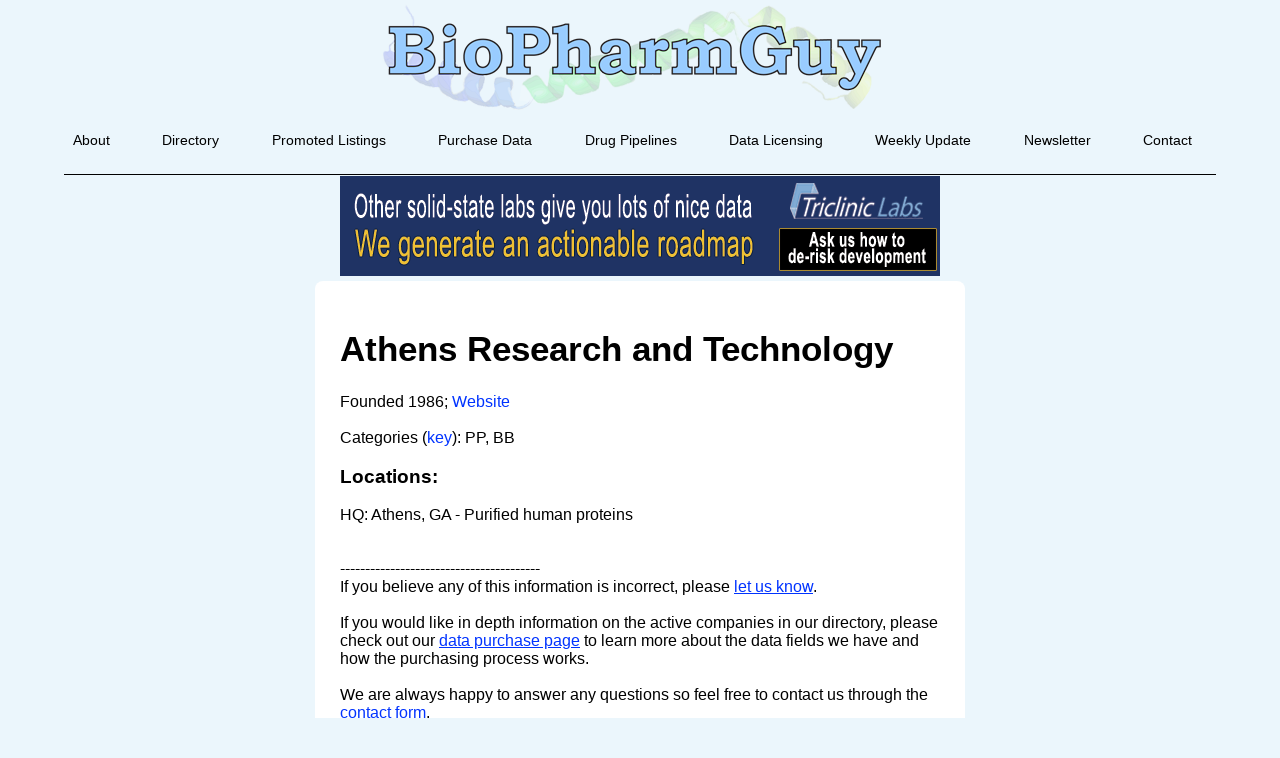

--- FILE ---
content_type: text/html; charset=utf-8
request_url: https://www.google.com/recaptcha/api2/anchor?ar=1&k=6LfHrSkUAAAAAPnKk5cT6JuKlKPzbwyTYuO8--Vr&co=aHR0cHM6Ly9iaW9waGFybWd1eS5jb206NDQz&hl=en&v=N67nZn4AqZkNcbeMu4prBgzg&size=invisible&anchor-ms=20000&execute-ms=30000&cb=wzfb7ad2lbna
body_size: 49442
content:
<!DOCTYPE HTML><html dir="ltr" lang="en"><head><meta http-equiv="Content-Type" content="text/html; charset=UTF-8">
<meta http-equiv="X-UA-Compatible" content="IE=edge">
<title>reCAPTCHA</title>
<style type="text/css">
/* cyrillic-ext */
@font-face {
  font-family: 'Roboto';
  font-style: normal;
  font-weight: 400;
  font-stretch: 100%;
  src: url(//fonts.gstatic.com/s/roboto/v48/KFO7CnqEu92Fr1ME7kSn66aGLdTylUAMa3GUBHMdazTgWw.woff2) format('woff2');
  unicode-range: U+0460-052F, U+1C80-1C8A, U+20B4, U+2DE0-2DFF, U+A640-A69F, U+FE2E-FE2F;
}
/* cyrillic */
@font-face {
  font-family: 'Roboto';
  font-style: normal;
  font-weight: 400;
  font-stretch: 100%;
  src: url(//fonts.gstatic.com/s/roboto/v48/KFO7CnqEu92Fr1ME7kSn66aGLdTylUAMa3iUBHMdazTgWw.woff2) format('woff2');
  unicode-range: U+0301, U+0400-045F, U+0490-0491, U+04B0-04B1, U+2116;
}
/* greek-ext */
@font-face {
  font-family: 'Roboto';
  font-style: normal;
  font-weight: 400;
  font-stretch: 100%;
  src: url(//fonts.gstatic.com/s/roboto/v48/KFO7CnqEu92Fr1ME7kSn66aGLdTylUAMa3CUBHMdazTgWw.woff2) format('woff2');
  unicode-range: U+1F00-1FFF;
}
/* greek */
@font-face {
  font-family: 'Roboto';
  font-style: normal;
  font-weight: 400;
  font-stretch: 100%;
  src: url(//fonts.gstatic.com/s/roboto/v48/KFO7CnqEu92Fr1ME7kSn66aGLdTylUAMa3-UBHMdazTgWw.woff2) format('woff2');
  unicode-range: U+0370-0377, U+037A-037F, U+0384-038A, U+038C, U+038E-03A1, U+03A3-03FF;
}
/* math */
@font-face {
  font-family: 'Roboto';
  font-style: normal;
  font-weight: 400;
  font-stretch: 100%;
  src: url(//fonts.gstatic.com/s/roboto/v48/KFO7CnqEu92Fr1ME7kSn66aGLdTylUAMawCUBHMdazTgWw.woff2) format('woff2');
  unicode-range: U+0302-0303, U+0305, U+0307-0308, U+0310, U+0312, U+0315, U+031A, U+0326-0327, U+032C, U+032F-0330, U+0332-0333, U+0338, U+033A, U+0346, U+034D, U+0391-03A1, U+03A3-03A9, U+03B1-03C9, U+03D1, U+03D5-03D6, U+03F0-03F1, U+03F4-03F5, U+2016-2017, U+2034-2038, U+203C, U+2040, U+2043, U+2047, U+2050, U+2057, U+205F, U+2070-2071, U+2074-208E, U+2090-209C, U+20D0-20DC, U+20E1, U+20E5-20EF, U+2100-2112, U+2114-2115, U+2117-2121, U+2123-214F, U+2190, U+2192, U+2194-21AE, U+21B0-21E5, U+21F1-21F2, U+21F4-2211, U+2213-2214, U+2216-22FF, U+2308-230B, U+2310, U+2319, U+231C-2321, U+2336-237A, U+237C, U+2395, U+239B-23B7, U+23D0, U+23DC-23E1, U+2474-2475, U+25AF, U+25B3, U+25B7, U+25BD, U+25C1, U+25CA, U+25CC, U+25FB, U+266D-266F, U+27C0-27FF, U+2900-2AFF, U+2B0E-2B11, U+2B30-2B4C, U+2BFE, U+3030, U+FF5B, U+FF5D, U+1D400-1D7FF, U+1EE00-1EEFF;
}
/* symbols */
@font-face {
  font-family: 'Roboto';
  font-style: normal;
  font-weight: 400;
  font-stretch: 100%;
  src: url(//fonts.gstatic.com/s/roboto/v48/KFO7CnqEu92Fr1ME7kSn66aGLdTylUAMaxKUBHMdazTgWw.woff2) format('woff2');
  unicode-range: U+0001-000C, U+000E-001F, U+007F-009F, U+20DD-20E0, U+20E2-20E4, U+2150-218F, U+2190, U+2192, U+2194-2199, U+21AF, U+21E6-21F0, U+21F3, U+2218-2219, U+2299, U+22C4-22C6, U+2300-243F, U+2440-244A, U+2460-24FF, U+25A0-27BF, U+2800-28FF, U+2921-2922, U+2981, U+29BF, U+29EB, U+2B00-2BFF, U+4DC0-4DFF, U+FFF9-FFFB, U+10140-1018E, U+10190-1019C, U+101A0, U+101D0-101FD, U+102E0-102FB, U+10E60-10E7E, U+1D2C0-1D2D3, U+1D2E0-1D37F, U+1F000-1F0FF, U+1F100-1F1AD, U+1F1E6-1F1FF, U+1F30D-1F30F, U+1F315, U+1F31C, U+1F31E, U+1F320-1F32C, U+1F336, U+1F378, U+1F37D, U+1F382, U+1F393-1F39F, U+1F3A7-1F3A8, U+1F3AC-1F3AF, U+1F3C2, U+1F3C4-1F3C6, U+1F3CA-1F3CE, U+1F3D4-1F3E0, U+1F3ED, U+1F3F1-1F3F3, U+1F3F5-1F3F7, U+1F408, U+1F415, U+1F41F, U+1F426, U+1F43F, U+1F441-1F442, U+1F444, U+1F446-1F449, U+1F44C-1F44E, U+1F453, U+1F46A, U+1F47D, U+1F4A3, U+1F4B0, U+1F4B3, U+1F4B9, U+1F4BB, U+1F4BF, U+1F4C8-1F4CB, U+1F4D6, U+1F4DA, U+1F4DF, U+1F4E3-1F4E6, U+1F4EA-1F4ED, U+1F4F7, U+1F4F9-1F4FB, U+1F4FD-1F4FE, U+1F503, U+1F507-1F50B, U+1F50D, U+1F512-1F513, U+1F53E-1F54A, U+1F54F-1F5FA, U+1F610, U+1F650-1F67F, U+1F687, U+1F68D, U+1F691, U+1F694, U+1F698, U+1F6AD, U+1F6B2, U+1F6B9-1F6BA, U+1F6BC, U+1F6C6-1F6CF, U+1F6D3-1F6D7, U+1F6E0-1F6EA, U+1F6F0-1F6F3, U+1F6F7-1F6FC, U+1F700-1F7FF, U+1F800-1F80B, U+1F810-1F847, U+1F850-1F859, U+1F860-1F887, U+1F890-1F8AD, U+1F8B0-1F8BB, U+1F8C0-1F8C1, U+1F900-1F90B, U+1F93B, U+1F946, U+1F984, U+1F996, U+1F9E9, U+1FA00-1FA6F, U+1FA70-1FA7C, U+1FA80-1FA89, U+1FA8F-1FAC6, U+1FACE-1FADC, U+1FADF-1FAE9, U+1FAF0-1FAF8, U+1FB00-1FBFF;
}
/* vietnamese */
@font-face {
  font-family: 'Roboto';
  font-style: normal;
  font-weight: 400;
  font-stretch: 100%;
  src: url(//fonts.gstatic.com/s/roboto/v48/KFO7CnqEu92Fr1ME7kSn66aGLdTylUAMa3OUBHMdazTgWw.woff2) format('woff2');
  unicode-range: U+0102-0103, U+0110-0111, U+0128-0129, U+0168-0169, U+01A0-01A1, U+01AF-01B0, U+0300-0301, U+0303-0304, U+0308-0309, U+0323, U+0329, U+1EA0-1EF9, U+20AB;
}
/* latin-ext */
@font-face {
  font-family: 'Roboto';
  font-style: normal;
  font-weight: 400;
  font-stretch: 100%;
  src: url(//fonts.gstatic.com/s/roboto/v48/KFO7CnqEu92Fr1ME7kSn66aGLdTylUAMa3KUBHMdazTgWw.woff2) format('woff2');
  unicode-range: U+0100-02BA, U+02BD-02C5, U+02C7-02CC, U+02CE-02D7, U+02DD-02FF, U+0304, U+0308, U+0329, U+1D00-1DBF, U+1E00-1E9F, U+1EF2-1EFF, U+2020, U+20A0-20AB, U+20AD-20C0, U+2113, U+2C60-2C7F, U+A720-A7FF;
}
/* latin */
@font-face {
  font-family: 'Roboto';
  font-style: normal;
  font-weight: 400;
  font-stretch: 100%;
  src: url(//fonts.gstatic.com/s/roboto/v48/KFO7CnqEu92Fr1ME7kSn66aGLdTylUAMa3yUBHMdazQ.woff2) format('woff2');
  unicode-range: U+0000-00FF, U+0131, U+0152-0153, U+02BB-02BC, U+02C6, U+02DA, U+02DC, U+0304, U+0308, U+0329, U+2000-206F, U+20AC, U+2122, U+2191, U+2193, U+2212, U+2215, U+FEFF, U+FFFD;
}
/* cyrillic-ext */
@font-face {
  font-family: 'Roboto';
  font-style: normal;
  font-weight: 500;
  font-stretch: 100%;
  src: url(//fonts.gstatic.com/s/roboto/v48/KFO7CnqEu92Fr1ME7kSn66aGLdTylUAMa3GUBHMdazTgWw.woff2) format('woff2');
  unicode-range: U+0460-052F, U+1C80-1C8A, U+20B4, U+2DE0-2DFF, U+A640-A69F, U+FE2E-FE2F;
}
/* cyrillic */
@font-face {
  font-family: 'Roboto';
  font-style: normal;
  font-weight: 500;
  font-stretch: 100%;
  src: url(//fonts.gstatic.com/s/roboto/v48/KFO7CnqEu92Fr1ME7kSn66aGLdTylUAMa3iUBHMdazTgWw.woff2) format('woff2');
  unicode-range: U+0301, U+0400-045F, U+0490-0491, U+04B0-04B1, U+2116;
}
/* greek-ext */
@font-face {
  font-family: 'Roboto';
  font-style: normal;
  font-weight: 500;
  font-stretch: 100%;
  src: url(//fonts.gstatic.com/s/roboto/v48/KFO7CnqEu92Fr1ME7kSn66aGLdTylUAMa3CUBHMdazTgWw.woff2) format('woff2');
  unicode-range: U+1F00-1FFF;
}
/* greek */
@font-face {
  font-family: 'Roboto';
  font-style: normal;
  font-weight: 500;
  font-stretch: 100%;
  src: url(//fonts.gstatic.com/s/roboto/v48/KFO7CnqEu92Fr1ME7kSn66aGLdTylUAMa3-UBHMdazTgWw.woff2) format('woff2');
  unicode-range: U+0370-0377, U+037A-037F, U+0384-038A, U+038C, U+038E-03A1, U+03A3-03FF;
}
/* math */
@font-face {
  font-family: 'Roboto';
  font-style: normal;
  font-weight: 500;
  font-stretch: 100%;
  src: url(//fonts.gstatic.com/s/roboto/v48/KFO7CnqEu92Fr1ME7kSn66aGLdTylUAMawCUBHMdazTgWw.woff2) format('woff2');
  unicode-range: U+0302-0303, U+0305, U+0307-0308, U+0310, U+0312, U+0315, U+031A, U+0326-0327, U+032C, U+032F-0330, U+0332-0333, U+0338, U+033A, U+0346, U+034D, U+0391-03A1, U+03A3-03A9, U+03B1-03C9, U+03D1, U+03D5-03D6, U+03F0-03F1, U+03F4-03F5, U+2016-2017, U+2034-2038, U+203C, U+2040, U+2043, U+2047, U+2050, U+2057, U+205F, U+2070-2071, U+2074-208E, U+2090-209C, U+20D0-20DC, U+20E1, U+20E5-20EF, U+2100-2112, U+2114-2115, U+2117-2121, U+2123-214F, U+2190, U+2192, U+2194-21AE, U+21B0-21E5, U+21F1-21F2, U+21F4-2211, U+2213-2214, U+2216-22FF, U+2308-230B, U+2310, U+2319, U+231C-2321, U+2336-237A, U+237C, U+2395, U+239B-23B7, U+23D0, U+23DC-23E1, U+2474-2475, U+25AF, U+25B3, U+25B7, U+25BD, U+25C1, U+25CA, U+25CC, U+25FB, U+266D-266F, U+27C0-27FF, U+2900-2AFF, U+2B0E-2B11, U+2B30-2B4C, U+2BFE, U+3030, U+FF5B, U+FF5D, U+1D400-1D7FF, U+1EE00-1EEFF;
}
/* symbols */
@font-face {
  font-family: 'Roboto';
  font-style: normal;
  font-weight: 500;
  font-stretch: 100%;
  src: url(//fonts.gstatic.com/s/roboto/v48/KFO7CnqEu92Fr1ME7kSn66aGLdTylUAMaxKUBHMdazTgWw.woff2) format('woff2');
  unicode-range: U+0001-000C, U+000E-001F, U+007F-009F, U+20DD-20E0, U+20E2-20E4, U+2150-218F, U+2190, U+2192, U+2194-2199, U+21AF, U+21E6-21F0, U+21F3, U+2218-2219, U+2299, U+22C4-22C6, U+2300-243F, U+2440-244A, U+2460-24FF, U+25A0-27BF, U+2800-28FF, U+2921-2922, U+2981, U+29BF, U+29EB, U+2B00-2BFF, U+4DC0-4DFF, U+FFF9-FFFB, U+10140-1018E, U+10190-1019C, U+101A0, U+101D0-101FD, U+102E0-102FB, U+10E60-10E7E, U+1D2C0-1D2D3, U+1D2E0-1D37F, U+1F000-1F0FF, U+1F100-1F1AD, U+1F1E6-1F1FF, U+1F30D-1F30F, U+1F315, U+1F31C, U+1F31E, U+1F320-1F32C, U+1F336, U+1F378, U+1F37D, U+1F382, U+1F393-1F39F, U+1F3A7-1F3A8, U+1F3AC-1F3AF, U+1F3C2, U+1F3C4-1F3C6, U+1F3CA-1F3CE, U+1F3D4-1F3E0, U+1F3ED, U+1F3F1-1F3F3, U+1F3F5-1F3F7, U+1F408, U+1F415, U+1F41F, U+1F426, U+1F43F, U+1F441-1F442, U+1F444, U+1F446-1F449, U+1F44C-1F44E, U+1F453, U+1F46A, U+1F47D, U+1F4A3, U+1F4B0, U+1F4B3, U+1F4B9, U+1F4BB, U+1F4BF, U+1F4C8-1F4CB, U+1F4D6, U+1F4DA, U+1F4DF, U+1F4E3-1F4E6, U+1F4EA-1F4ED, U+1F4F7, U+1F4F9-1F4FB, U+1F4FD-1F4FE, U+1F503, U+1F507-1F50B, U+1F50D, U+1F512-1F513, U+1F53E-1F54A, U+1F54F-1F5FA, U+1F610, U+1F650-1F67F, U+1F687, U+1F68D, U+1F691, U+1F694, U+1F698, U+1F6AD, U+1F6B2, U+1F6B9-1F6BA, U+1F6BC, U+1F6C6-1F6CF, U+1F6D3-1F6D7, U+1F6E0-1F6EA, U+1F6F0-1F6F3, U+1F6F7-1F6FC, U+1F700-1F7FF, U+1F800-1F80B, U+1F810-1F847, U+1F850-1F859, U+1F860-1F887, U+1F890-1F8AD, U+1F8B0-1F8BB, U+1F8C0-1F8C1, U+1F900-1F90B, U+1F93B, U+1F946, U+1F984, U+1F996, U+1F9E9, U+1FA00-1FA6F, U+1FA70-1FA7C, U+1FA80-1FA89, U+1FA8F-1FAC6, U+1FACE-1FADC, U+1FADF-1FAE9, U+1FAF0-1FAF8, U+1FB00-1FBFF;
}
/* vietnamese */
@font-face {
  font-family: 'Roboto';
  font-style: normal;
  font-weight: 500;
  font-stretch: 100%;
  src: url(//fonts.gstatic.com/s/roboto/v48/KFO7CnqEu92Fr1ME7kSn66aGLdTylUAMa3OUBHMdazTgWw.woff2) format('woff2');
  unicode-range: U+0102-0103, U+0110-0111, U+0128-0129, U+0168-0169, U+01A0-01A1, U+01AF-01B0, U+0300-0301, U+0303-0304, U+0308-0309, U+0323, U+0329, U+1EA0-1EF9, U+20AB;
}
/* latin-ext */
@font-face {
  font-family: 'Roboto';
  font-style: normal;
  font-weight: 500;
  font-stretch: 100%;
  src: url(//fonts.gstatic.com/s/roboto/v48/KFO7CnqEu92Fr1ME7kSn66aGLdTylUAMa3KUBHMdazTgWw.woff2) format('woff2');
  unicode-range: U+0100-02BA, U+02BD-02C5, U+02C7-02CC, U+02CE-02D7, U+02DD-02FF, U+0304, U+0308, U+0329, U+1D00-1DBF, U+1E00-1E9F, U+1EF2-1EFF, U+2020, U+20A0-20AB, U+20AD-20C0, U+2113, U+2C60-2C7F, U+A720-A7FF;
}
/* latin */
@font-face {
  font-family: 'Roboto';
  font-style: normal;
  font-weight: 500;
  font-stretch: 100%;
  src: url(//fonts.gstatic.com/s/roboto/v48/KFO7CnqEu92Fr1ME7kSn66aGLdTylUAMa3yUBHMdazQ.woff2) format('woff2');
  unicode-range: U+0000-00FF, U+0131, U+0152-0153, U+02BB-02BC, U+02C6, U+02DA, U+02DC, U+0304, U+0308, U+0329, U+2000-206F, U+20AC, U+2122, U+2191, U+2193, U+2212, U+2215, U+FEFF, U+FFFD;
}
/* cyrillic-ext */
@font-face {
  font-family: 'Roboto';
  font-style: normal;
  font-weight: 900;
  font-stretch: 100%;
  src: url(//fonts.gstatic.com/s/roboto/v48/KFO7CnqEu92Fr1ME7kSn66aGLdTylUAMa3GUBHMdazTgWw.woff2) format('woff2');
  unicode-range: U+0460-052F, U+1C80-1C8A, U+20B4, U+2DE0-2DFF, U+A640-A69F, U+FE2E-FE2F;
}
/* cyrillic */
@font-face {
  font-family: 'Roboto';
  font-style: normal;
  font-weight: 900;
  font-stretch: 100%;
  src: url(//fonts.gstatic.com/s/roboto/v48/KFO7CnqEu92Fr1ME7kSn66aGLdTylUAMa3iUBHMdazTgWw.woff2) format('woff2');
  unicode-range: U+0301, U+0400-045F, U+0490-0491, U+04B0-04B1, U+2116;
}
/* greek-ext */
@font-face {
  font-family: 'Roboto';
  font-style: normal;
  font-weight: 900;
  font-stretch: 100%;
  src: url(//fonts.gstatic.com/s/roboto/v48/KFO7CnqEu92Fr1ME7kSn66aGLdTylUAMa3CUBHMdazTgWw.woff2) format('woff2');
  unicode-range: U+1F00-1FFF;
}
/* greek */
@font-face {
  font-family: 'Roboto';
  font-style: normal;
  font-weight: 900;
  font-stretch: 100%;
  src: url(//fonts.gstatic.com/s/roboto/v48/KFO7CnqEu92Fr1ME7kSn66aGLdTylUAMa3-UBHMdazTgWw.woff2) format('woff2');
  unicode-range: U+0370-0377, U+037A-037F, U+0384-038A, U+038C, U+038E-03A1, U+03A3-03FF;
}
/* math */
@font-face {
  font-family: 'Roboto';
  font-style: normal;
  font-weight: 900;
  font-stretch: 100%;
  src: url(//fonts.gstatic.com/s/roboto/v48/KFO7CnqEu92Fr1ME7kSn66aGLdTylUAMawCUBHMdazTgWw.woff2) format('woff2');
  unicode-range: U+0302-0303, U+0305, U+0307-0308, U+0310, U+0312, U+0315, U+031A, U+0326-0327, U+032C, U+032F-0330, U+0332-0333, U+0338, U+033A, U+0346, U+034D, U+0391-03A1, U+03A3-03A9, U+03B1-03C9, U+03D1, U+03D5-03D6, U+03F0-03F1, U+03F4-03F5, U+2016-2017, U+2034-2038, U+203C, U+2040, U+2043, U+2047, U+2050, U+2057, U+205F, U+2070-2071, U+2074-208E, U+2090-209C, U+20D0-20DC, U+20E1, U+20E5-20EF, U+2100-2112, U+2114-2115, U+2117-2121, U+2123-214F, U+2190, U+2192, U+2194-21AE, U+21B0-21E5, U+21F1-21F2, U+21F4-2211, U+2213-2214, U+2216-22FF, U+2308-230B, U+2310, U+2319, U+231C-2321, U+2336-237A, U+237C, U+2395, U+239B-23B7, U+23D0, U+23DC-23E1, U+2474-2475, U+25AF, U+25B3, U+25B7, U+25BD, U+25C1, U+25CA, U+25CC, U+25FB, U+266D-266F, U+27C0-27FF, U+2900-2AFF, U+2B0E-2B11, U+2B30-2B4C, U+2BFE, U+3030, U+FF5B, U+FF5D, U+1D400-1D7FF, U+1EE00-1EEFF;
}
/* symbols */
@font-face {
  font-family: 'Roboto';
  font-style: normal;
  font-weight: 900;
  font-stretch: 100%;
  src: url(//fonts.gstatic.com/s/roboto/v48/KFO7CnqEu92Fr1ME7kSn66aGLdTylUAMaxKUBHMdazTgWw.woff2) format('woff2');
  unicode-range: U+0001-000C, U+000E-001F, U+007F-009F, U+20DD-20E0, U+20E2-20E4, U+2150-218F, U+2190, U+2192, U+2194-2199, U+21AF, U+21E6-21F0, U+21F3, U+2218-2219, U+2299, U+22C4-22C6, U+2300-243F, U+2440-244A, U+2460-24FF, U+25A0-27BF, U+2800-28FF, U+2921-2922, U+2981, U+29BF, U+29EB, U+2B00-2BFF, U+4DC0-4DFF, U+FFF9-FFFB, U+10140-1018E, U+10190-1019C, U+101A0, U+101D0-101FD, U+102E0-102FB, U+10E60-10E7E, U+1D2C0-1D2D3, U+1D2E0-1D37F, U+1F000-1F0FF, U+1F100-1F1AD, U+1F1E6-1F1FF, U+1F30D-1F30F, U+1F315, U+1F31C, U+1F31E, U+1F320-1F32C, U+1F336, U+1F378, U+1F37D, U+1F382, U+1F393-1F39F, U+1F3A7-1F3A8, U+1F3AC-1F3AF, U+1F3C2, U+1F3C4-1F3C6, U+1F3CA-1F3CE, U+1F3D4-1F3E0, U+1F3ED, U+1F3F1-1F3F3, U+1F3F5-1F3F7, U+1F408, U+1F415, U+1F41F, U+1F426, U+1F43F, U+1F441-1F442, U+1F444, U+1F446-1F449, U+1F44C-1F44E, U+1F453, U+1F46A, U+1F47D, U+1F4A3, U+1F4B0, U+1F4B3, U+1F4B9, U+1F4BB, U+1F4BF, U+1F4C8-1F4CB, U+1F4D6, U+1F4DA, U+1F4DF, U+1F4E3-1F4E6, U+1F4EA-1F4ED, U+1F4F7, U+1F4F9-1F4FB, U+1F4FD-1F4FE, U+1F503, U+1F507-1F50B, U+1F50D, U+1F512-1F513, U+1F53E-1F54A, U+1F54F-1F5FA, U+1F610, U+1F650-1F67F, U+1F687, U+1F68D, U+1F691, U+1F694, U+1F698, U+1F6AD, U+1F6B2, U+1F6B9-1F6BA, U+1F6BC, U+1F6C6-1F6CF, U+1F6D3-1F6D7, U+1F6E0-1F6EA, U+1F6F0-1F6F3, U+1F6F7-1F6FC, U+1F700-1F7FF, U+1F800-1F80B, U+1F810-1F847, U+1F850-1F859, U+1F860-1F887, U+1F890-1F8AD, U+1F8B0-1F8BB, U+1F8C0-1F8C1, U+1F900-1F90B, U+1F93B, U+1F946, U+1F984, U+1F996, U+1F9E9, U+1FA00-1FA6F, U+1FA70-1FA7C, U+1FA80-1FA89, U+1FA8F-1FAC6, U+1FACE-1FADC, U+1FADF-1FAE9, U+1FAF0-1FAF8, U+1FB00-1FBFF;
}
/* vietnamese */
@font-face {
  font-family: 'Roboto';
  font-style: normal;
  font-weight: 900;
  font-stretch: 100%;
  src: url(//fonts.gstatic.com/s/roboto/v48/KFO7CnqEu92Fr1ME7kSn66aGLdTylUAMa3OUBHMdazTgWw.woff2) format('woff2');
  unicode-range: U+0102-0103, U+0110-0111, U+0128-0129, U+0168-0169, U+01A0-01A1, U+01AF-01B0, U+0300-0301, U+0303-0304, U+0308-0309, U+0323, U+0329, U+1EA0-1EF9, U+20AB;
}
/* latin-ext */
@font-face {
  font-family: 'Roboto';
  font-style: normal;
  font-weight: 900;
  font-stretch: 100%;
  src: url(//fonts.gstatic.com/s/roboto/v48/KFO7CnqEu92Fr1ME7kSn66aGLdTylUAMa3KUBHMdazTgWw.woff2) format('woff2');
  unicode-range: U+0100-02BA, U+02BD-02C5, U+02C7-02CC, U+02CE-02D7, U+02DD-02FF, U+0304, U+0308, U+0329, U+1D00-1DBF, U+1E00-1E9F, U+1EF2-1EFF, U+2020, U+20A0-20AB, U+20AD-20C0, U+2113, U+2C60-2C7F, U+A720-A7FF;
}
/* latin */
@font-face {
  font-family: 'Roboto';
  font-style: normal;
  font-weight: 900;
  font-stretch: 100%;
  src: url(//fonts.gstatic.com/s/roboto/v48/KFO7CnqEu92Fr1ME7kSn66aGLdTylUAMa3yUBHMdazQ.woff2) format('woff2');
  unicode-range: U+0000-00FF, U+0131, U+0152-0153, U+02BB-02BC, U+02C6, U+02DA, U+02DC, U+0304, U+0308, U+0329, U+2000-206F, U+20AC, U+2122, U+2191, U+2193, U+2212, U+2215, U+FEFF, U+FFFD;
}

</style>
<link rel="stylesheet" type="text/css" href="https://www.gstatic.com/recaptcha/releases/N67nZn4AqZkNcbeMu4prBgzg/styles__ltr.css">
<script nonce="LDHHatP37m6n1GEmpKrx_Q" type="text/javascript">window['__recaptcha_api'] = 'https://www.google.com/recaptcha/api2/';</script>
<script type="text/javascript" src="https://www.gstatic.com/recaptcha/releases/N67nZn4AqZkNcbeMu4prBgzg/recaptcha__en.js" nonce="LDHHatP37m6n1GEmpKrx_Q">
      
    </script></head>
<body><div id="rc-anchor-alert" class="rc-anchor-alert"></div>
<input type="hidden" id="recaptcha-token" value="[base64]">
<script type="text/javascript" nonce="LDHHatP37m6n1GEmpKrx_Q">
      recaptcha.anchor.Main.init("[\x22ainput\x22,[\x22bgdata\x22,\x22\x22,\[base64]/[base64]/MjU1Ong/[base64]/[base64]/[base64]/[base64]/[base64]/[base64]/[base64]/[base64]/[base64]/[base64]/[base64]/[base64]/[base64]/[base64]/[base64]\\u003d\x22,\[base64]\x22,\x22wrrDvMOZbylBwrw/wp9wSMKSQcOPZsOib1R1XsKKIyvDm8Ozd8K0fC5fwo/DjMO9w5XDo8KsFk8cw5YjNgXDoEjDncOLA8K/woTDhTvDpsOjw7V2w4A9wrxGwp1yw7DCggdpw50aYwRkwpbDjMKKw6PCtcKHwrTDg8KKw7kjWWgcZcKVw78yRFd6IjpFOWTDrMKywoUnIMKrw48AQ8KEV0LCgwDDu8KQwrvDp1Y/w6HCowFtGsKJw5nDhnU9FcOJam3DusKgw7PDt8K3EMO9ZcOPwr3ChwTDpBhIBj3DlcK+F8KgwozCtlLDh8Kdw5xYw6bCuHbCvEHCnMOLb8OVw6kcZMOCw7TDjMOJw4JVwrjDuWbCvDpxRB8zC3csScOVeF/Cpz7DpsOtwozDn8Ojw5gXw7DCvgNqwr5SwpzDuMKAZBgTBMKtXsOeXMOdwoXDh8Oew6vCrUfDlgNAIMOsAMKGRcKAHcOIw5HDhX0iwqbCk25BwqUow6M3w5/DgcKywpjDgU/ComzDmMObOQHDsD/CkMO1B2B2w450w4HDs8O3w5RGEjTCg8OYFnxpDU8BP8OvwrtdwrR8IBRaw7dSwr/ChMOVw5XDg8Ocwq9oUsK/w5RRw5bDpsOAw65GV8OrSAvDhsOWwodMEMKBw6TCjsOKbcKXw6pmw6hdw7lvwoTDj8Kkw7Q6w4TCuUXDjkgWw77Duk3Cjyx/[base64]/wqwAXcKGwrnDpXR2wp8XEj8YGsOuXwzCiEMEKcODXMOow4jDiTfCkkrDhXkQw5DCpHk8wqvCmj56MDPDpMOew5wew5NlBTnCkWJ/wpXCrnYEPHzDl8Ogw5bDhj9ATcKaw5U5w6XChcKVwrzDusOMMcKXwqgGKsONQ8KYYMOkB2omwqTCscK5PsKaaQdPL8OaBDnDusObw40vZDnDk1nCsgzCpsOvw6jDtxnCsifCrcOWwqsBw6JBwrUGwpjCpMKtwqTCgSJVw5NNfn3DuMKRwp5lUFQZdGl3VG/DnMKwTSAuFRpAXsO1LsOcMsKPaR/Co8OZKwDDh8KlO8KTw4rDugZ5BxcCwqgFfcOnwrzCtyN6AsKCTDDDjMO3wqNFw702EMOHAS/DgwbChhssw70rw7DDn8KMw4XCvnwBLmdwQMOCJsOxO8Olw57DizlAwoLCvMOveQstZcOweMOWwobDscOzMgfDpcKpw6Agw5AmRTjDpMKpSR/CrmFew57CisKNY8K5wp7ClXsAw5LDssKYGsOJFsOGwoAnJmLDhDgdUmt5wrbCsiwwDsK5w4rCrxDDtsO1wpQpHyfCvknClMO5woNbJHZwwqUaSUjCiB/CqsOTSHgjwrPCvSAkWWkwQXQUfT7DgBNBwoIUw5pNE8Kow6BsLcOLecKbwqZOw7wMTS1Iw6zDjHZiwppVXcOow5UQwqzDsXXDpBAqd8OUw6wSwoJzdcKRwprDvxTDoDHDi8Kmw4/DlSJJXxV+wofDgSEZw43ChT/Cjl3CvlwjwoEBZsKTw4VlwpJsw4oMKsO2w6bCssKow6p4C17DgsO6CiwBDsKAd8OUIirDpsORAsKhMQpQUcKee1TDhsOHw63Ds8OLBATDv8OZw6nDmMKSDR8Lwp3DtWnCoUFuw48rLcKBw44UwqAmUsKIwrvChjHCn10/wr7Dt8K9KhrDvcOZw6MWCMKCNhnDrW/DhcOww4HDqGvCoMK1WhLDmgzDsSVaRMK+w4szw4ARw5wXwoNWwpguX05oJEdxfcKMw47Du8KfWlbCnk7ChcOiw69wwpzCgsKrJRDCiUhnS8OxFcOuPhnDmQgUFsODAg/CuWLDmUk/wqk5Ik7CvyBqw5xuQSvDlEbDr8OUbkjDpU7DmlXDgMOfGUwWQEwzw7dTwqwww6xYRT0Aw5TCvMOmwqDDvWE/[base64]/RcOsaRfCg8OWBTrCvSnCuWdfw6zCgXwVdsK6wrPDmUVcGBFjwqrCscO8blY6N8OrTcKxw6rCjijCo8KhGsKWw6t/w5rDtMK5wrzCpwfDpXDDpcKfw53DuBTDpmLCpMKvwp8mw4Baw7BHfyp0wrvDg8K6wo0swo7DqMORWsO3wqRkOMO2w4JUF17Cs1Vsw5dvw7Ubw7gTwrnChsObDW3CpUPDpjvClhHDrsKtwrfCv8OTb8O9fcOtRl5Pw5dEw6DCpVvDmsO/[base64]/Ckk8XfMOAwqnCpcO6ClbDnE8vNcOUB0dOw7bDoMOlcXnCtVUJX8OdwqNbX1JGUj3DvsKMw4RaRsOOD3PCnzHDk8Krw697woIWwqLDqXXDgW4/w6TCr8KVwoEUFMOXX8K2QzDCq8OGY1gkw6R4ZlxgaRXChcKow7URZFQEKMKrwq/ChWvDv8Kow5hVw7htwoHDjMKIIEcIWMOyPQfCoTfDv8KOw6hALXTCs8KeFmjDqMK3w5Mew6p3wqVnBH3Dg8O8OsKLe8Kvf3NSw6rDrVgnDhXChVl/KMKjKApfwqfCl8KbOELDpsKYFsKlw4nCj8OFNsONwq8VwqPDjsKXC8Ohw7/ClMKTYsK+F1DCjWDCihUwC8Ojw5rDvMOcw4dmw5o4AcKNw5Z7FDnDmURiFcOVHcKxfBdWw4JXRcKoesKGwo3CmcKmwoRfUBHCisOdwrPChBrDgDLDqMOkDMKLwoPDr3/DrUXDp3DCvl4Iwq8xZMO2w6TDqMOWw6w/wqXDnMOPdSpQw4JyNcOHVWBJw5oNw4/Dg3BiWH7Cjw/[base64]/DkRl8FUEJw5pLF33CmSoWwrbDlMKjwqTDpTjCicKaTUDCl2DCm2xLMj4ww74iRMOjfcKQw4rDi1LDgGzDkWxvemVEwoIgBcO3wrRpw7UvYlBNaMOpe1nCpcOIfl0hw5TCgTjCmxLDqW/ClB9mG0ctwqQXw77DuHLDuU7DlsOGw6AIwrnCox0zOA8VwonCiWZVPCBUQwnCuMOtwo5Mw7Y8wpoJKsKYCsKDw6w7wo0pe3fDjMOMw5AbwqPCnBUIw4AGQMOpwp3DhsKlTcOmLQDDn8OUw7LDoRQ8cWwuw40oE8K3QsK/Qz3DicKRw5jDl8OhNsOmLkMEEElfwrzCsiMcw4nDoFHCgVg0worClMKMw5/Cii7Dk8KxIU4UM8KHw7nDggFTwrrDosOswozDr8OFDhrCpF1uKw5pcgbDoHXCjGrDkWsjwqgSwrvDucOjRGU4w4jDgcOdwqM7XV/DnMKDVsOgacOvGsKfwr8rD18Zw61Mw4XDqmrDkMKlTsKmw4jDtMK2w5HDswJfZ0BXw6MCOsKfw491OSvDmSfCtcONw7PDvMKgw7/CscK1LWfDjcK3wrjCtH7Co8OfGlzCosOgwrfDoHjClxwlwpcGw4bDg8OjbFB/[base64]/CkcKEHsOEF8OmEcKgDsKbw7lvHybDsEbDtMOJwpc8aMOEe8KcJDPDvsKrwpErwrvCljTDuFvCosK7w4lww6ouH8KKwp7DuMKBXMKKbcOywozDom4dw7FqXQJSwpE0woEWwrowS38TwrfCg3QBecKXwp5uw6rDiQ7ChxFpKCfDj1/[base64]/PsKAw5E1W8OkViXCrlAAWU0Iw5rDoToQwqXDscKmbsKIc8OAwrDDv8O7anTDm8O8ClQ2w5rCqcK1GMKrGFnClMK/XjPCocKxwp5Bw4xtw6/Dq8OURF9RFMOmZHXCo3Y7JcK/Fh3CqcKOw795RxHDnV7CuEnDuAzDlmEGw6h2w7PCsGTCmwRuaMO+QX0lw7PCq8OtEmzCom/CqsKNw79ewrw7w69dWQ/CmTvDkMKMw61wwoAIQF0dw6ZAFcOgR8O3TsOkwoRrw5zDnwEhw4rDt8KJbhjCk8KOw59rwqzCvsK4C8OWfAnCuDvDvhPCv03CmzXDk10ZwrxowoPDm8OvwroTwpUCYsOkKygGw7TCjsOxw6PDuFFLw4E/[base64]/CvU/[base64]/[base64]/cyfClMKXw7M2b2TDkcOlBcKgw67DvcKoTsKnHkHDk17ClzYnwrTCu8OadirDlMOvZcKGw54nw63DthEvwrZVdloLwrzDhjzCtMOYIcOGw6TDtcO0wrTClDfDrMKYc8OQwrQwwqvDicKvw6DCmcKoZcKfXWZ7HsKcAxPDhSfDlcKONcOtwp/DlcODOwAzwqTDl8OFwooxw7jCux/DrcOEw57DkMONw5vCssOVw70+Hx1rFy3DnmkgwrQwwrxbWnR/[base64]/CscOlLwzCosKEem3DiVHCuV5tcsKOw6rDucKywrh+LMKne8K0wpIhw5fCrWRAM8KRUMOgFzAww7/DoklKwpAWMcKfWsO7KE/Dsm80E8OMwrfCkzfCocKXGcOVYmgOA2Q/w6ZaMQzDiWQ7w7vDgmPCnU5dOyjDpCDDgsOCw6ARw6HDs8K0BcODXD5mccOxw6oMPkDDmcKdacKTw4vCtB9TF8Okw4Ixb8KTw6MHeANPwrN9w5LDs05JfMK0w7nCtMOZBMK0w6lCwpxow6Vcw59gDwEvwonCjMOfZDPCnzg5VMO+HMOgbcO7w4o5V0HDj8KVwp/DrcKkwrzDpmTCtg7CmhrDmEvDvSjCh8OOwqPDl0jCoDpjdcKdwofClTjClxrDs2g/wrMdw6TDgMOJwpLDl3xxXMOCw77CgsK/IsO4w5rCvcK0w5TCsRp/w7Z6wpFrw4V8wqzCiTJow6IrBUHDusKeGSvDjHLDvMObBcOgw5cGwokhOcOqw53DpsOgIWPCnTkaHR3DjDxAwpAhw4bDkEoYBzrCrU09DMKBdHgrw7dZDxROwqLCkcK0QEM/wpBcwroRw4F3acK0XcOBw6vCkcKfwoXChcO9w5lnwr7Cog9owp3Dsj/Ck8OXKzPCpEzDq8ORDsOoeDcBwpoiw7J9HzHCpQpuwqcCw4d6WUUqdsK+GMOUQMOETMO+w6Juw57CvsOlA2XCrCNbwq0ECsKlw5XDhV5kXmTDvRjDtXtgw63CuDYHR8OsFzrCr0TCrDB0YCzDpsOKw69vccK1BMK/wox7wp0KwoUnOHpzwqHCkcKkwqnCilt0wr7DrmkiHxhwD8KIworCtknChBkUwozDhjUIa1oJQ8ONF2rCksK0wprDncOBTQLDoRhAKsKSw4ULdXbCjcKAwqt7CEU4ScOPw6bDs3XCt8O0wrQiQzfCoBhMw7NewpZ6JMOQdwnDiHbCq8O+wrJ9wp1kMzTCqsKdQT/CosOtwqXClMKIXwdbBcK1wqjDrUAAcUs8wqxKAHTDpWLCjDxVd8OPw5U4w5TCv1jDgFzCphvDlxDCkzLCtcOjVMKSbg0dw401BjZ/w5Usw6EPKsKyPhNzQFsiWgwIwrLCimXDuxjDm8Oyw5omwrhiw4zDlMKlw7FyVsOswrjDpcOEIyfCgG7DusKmwr8xwrUqw7EZM0nCsER+w6E0URfCqcO3HMOHR2nCrWgXP8OSwoE+TUk6McOlw4LCsiM8wqjDkMKZw5XDhcOoIAVCaMK/wqLCvMO9WS/ClcO7w5jCmjTCrcOEwrHCo8Oww6xIMRXCo8KWRMKkcTLCvMK0wrnCoxkXwrLCknwgwoLCrSV0wq/CoMKtwogpw4RGwp3DgcOHGcOpwpHDi3Q7w5k/w6xnwpnDhMO+wo8Tw418EcOdOSPDm1DDvcOmw6Iww4EDw6l8w6JMeSh9UMKSFMKuw4Y0MGDCtA3Dv8OtEHVuCsOrR3l5w4Q0w5rDlsOmw5bCmcKBIsK0X8KIf3PDu8KoDcO/w7LCjMKBIMOPwqLDhGjDoU/CvgvCtWVqPsK6A8KmYRvDpsOYAkwHwp/CoD7CrzoDw57Dv8OIw5AdwrLCscKlScKVP8KvHsOYwqF3MALCu31pWQHCssOSQhEEJ8KZwoBVwq8wVMOyw7Ziw59rwrphdcO/McKiw5prd2x8w7ZPw4/Cr8OtS8OgaQPChcOLw4JewqHDk8KBe8OQw47DpcKywr8jw7LCssOaGlPDsncMwqPDhcOpR3N/[base64]/CiCpyw7RCw7/Cg8OywqAjQ2DDh0HCrToRwpnDsjEOwpPDrn1Kwq/CuGlnw4LCggYPwqwywoRYwpkrwo5vw4Y3csOnwqLDhRbCjMO+IMKaRsKhwqLCgSRKVCwdRsKcw4jChsOvA8KNw6RTwpADCx1EwpvClVUQw6DCoCZpw53CoGt7w7cPw7LDhysiw40Jw7PCtsK2cG/DjjdQY8OycMKbwp7CqMO6aB8ELcO1w6XCnA3ClcKOw4vDkMOEfcK+OzIYWwwkw4HCqllNw63DvcORwq1KwqEjwqbCjwTCicOIBcKzwrlPKDQeJMKvw7E3w7jDt8OfwqI6UcKHA8OBGXTDisKowq/[base64]/[base64]/[base64]/w5cvTcKudMKTG27CgC8zw6PCisO8wpJWw4nDscK8wrXDnk4eK8OhwqbCmcKowo56ccOcAHXCkMOvcDrDq8KiLMK+Z2MjQ1NfwokcaGRbEsOtS8KZw4PChMKOw7UwScKkb8K/Ij1KdcOWw5PDtgXDqF/[base64]/[base64]/[base64]/CozrDrDsww6hXK1DCr2jDtywUwrLDnMOtbwUtw6BndWXDhsOKw6nCvzHDpDfDrh3CkMOvw6Vhw7sQw5vCiEvCp8KqWsOFw4RUSFhSw70/w6VKAVh9PsKZw4Bxw7/DrHAxw4PCvCTCsw/Chytow5bCgcKUwqjDtRYkwog/w7pVHsKew77Cp8Okw4fCpsK+QR4NwpvDpsOrawnCiMOyw6oow5/[base64]/CmsKZwq9Ww6EGwoVxw6zDuHvCl0/DsFLDm8KKw7vDpxF1wo5hZcKiLsKSCMKtwr/[base64]/CmsO0FSLChCxMwrk8w7gwwqrCuMKqwqoyBsKjex/[base64]/CozLCicOHXsKGd0EsHQckOMK5wqHCrgAjw7vCqgrCqCfCvVhCwrnDg8K0w5FCCms9w6LCnHPDgsKtHR8ow7dqPMKsw5MQw7chw7nDlU3CkXpSw4MNwqoSw4rCncOGwoTDocK7w4cEH8K3w6jCvQDDisOcVkbDpmnCtcOjGQ/[base64]/wrI/HsOhEsKMw7V3w6M6CAI1bj/DqMOqw6/CpRnCo2zDllrDsG1/A1NENDHCkcKeNh9iw7rDvcKEw6NbeMOywoJJFXbCrhxxw7LCnsOqwqPDkggSPjPCkm0mwpUFMcKfw4PClXXDuMOqw4M9w6Ecw41hw78AwpXDmMKgwqfChsOucMO9wo1gwpTCoA4RLMOlX8Kzw5TDksKPwr/ChsKzWsKRw5LCsQlVw6Bnwo0PazHDuF3Dmjh9eCsQw45fI8OiFsKsw7lONcKPKsONQQQMw5PCksKEw4XDhXzDowzDt1Few7VYwrlKwq7DkHB0wobCqCw/HsOGwplBwr3CkMKww44awrckPMKMXhDDh210MMKFKR0VwoHCosO4UsOTLXcow7dDO8KRAMKBw7d3w7LDtcOBXzFDw6IwwqzDuCvChsO7ccK5ADnDt8Ozwo9Tw6s/w4LDl3/CnBR1w5gAIyDDjjEINcOuwo/Dklk3w4jClsOkYEx2w6vCs8O4wp/DlcOeXjJTwpMvwqzDtzgybBTDtSXClsOyw7XCvCRdDMKTJ8Ozw5vDvnnCjAHCvsKGOws2w41KSHbDq8KRCcO6wqrDihHCocOiw6F/SQA0w6rCu8OUwo9hw7PDk23DoQPDuVNqw7DDp8OdwozDk8KAw7HDuh4qw4RsVcKiBzfCpiTDmBEcwocIPXc+VsKuwrFrGFNaS2bCoCXCoMKtPMK6TmTCrDIRw4BCwq7Cv1VOwpgydwPCmMK6woosw6DCusOlf2oHwqPDhMK/w51BAMODw7Jmw77DqMKMwrY8w5Jtw5DChsOdXUXDlDjCncK5ZEtyw45TNkbDmcKYFMKPw6JVw5RJw6HDvsKRw7duwrLDtcOgwrXDkn5aShrCo8KXwrTDr3pvw7pqwp/CvQNjwrnCkQnDo8KBw4JWw7/[base64]/DjSPCqVcsQlzDui47wq3DuAcsR8K4GWx2JcKKwpfDtcKaw6rCmEAzcsKvBcKwJcKHw7YHFMKzRMKSwp/Dk07CicOTwpFbwpnCrTQcEyXDl8ORwpskRmk+woYlw4sgQMK1w5HCgng4w7kaLCbCqcKgwrZhwoDDhMKHb8KKaREZCQt/[base64]/DusKow6J2eMKKdG7DrcOswqHCuMOJw7QVF8ORfMOww5jCujFoGMKWw57DrMKfwr8swq7Dnj06X8KlW2EzEMKDw6gLHcKkdsO1GXzCkWleH8KURTHDvMOWECnCgsKyw5DDtsKqLMO8wqHDhxnCmsO5w53DqgPDi0DCtsOxDsK/w6k9VAl6wpsRJTcxw7jCv8Kiw7TDvcKHwq7Dg8Krwod3aMOjw6PCp8Oaw6wjYx7Dg3QUA0dqwoUEwp1BwqfCmQvDvW0CODbDrcO/UFnCiiXDisKwMBHDiMOBw6fCv8O7fGVKf09iG8OIw4RIKUDDm2x8wpTDtktZwpIcwr/DrcO/A8OPw4HDo8O2HUbCm8OPK8K7wpdEwqbDscKkFHnDhU0Aw6jDjlYlZcK4TFtHw5XClMOQw7TDscKxGDDCi2A9BcOWUsKscsOzwpFkASjCo8Oaw7bDnsOOwqPCucK3w6s5MsKqwqPDpcOUSVbCsMKbZcKMw6R/[base64]/Cq8KKdA4UQWTCjkHDt8KpwrFDcwxPw5DDgjwkTljCknHDgRYwVD3Ct8KvUcOqQCFJwoZtDMK1w6Q/U3wrX8Ofw7TCvsKNJiF8w4fDsMKPEUgFesOFEMO3XHjCmjZzwo/DssK8wp4bBy7DpMKrAMKoI2XDlQ/[base64]/CpE3DiMO8wpQ4RWDDrxVpw5DDrwLDu8KhNcKycsKwSgfCh8KBSXDDuF4pb8KNV8Krw7FnwphKOHIkwoohw7BufsOGG8O6w5RCTsKuw7XCvsKnfhFgw7k2w4jCsQckwojDj8KiTmzDjMOGwp04PcO2T8Kbwp3Du8KNJcOibzMJwrk4OsKTX8K6w4/DggttwptmGDZbwobDiMKYNMOiwqoHw5vCtcOwwozCnGN6HMKvXsOZBwLDvH3Cm8OWwobDicKhwrLDnMO+DW5Zwrt6RAhDSsO8SgPCmsOnd8KxQsKYw57Cl2zDgiYEwplhwpgcwqPDt29/EMOUwrHDqlVHw44DH8Kpwq3CksO9w6wKA8KVNERMwoHDpcKFf8KmaMOAHcKAwp9xw47Dvn1iw7B4DhYew4jDt8OtwobChzV3QcO/[base64]/DjsKdw5XDi8O3X8OwwpnDrcOww57Dnkk7w54sw7oMF200OCp5wqTDl1DCkX/CnlPCsmzDnGvDonbDkcOMw7xcClDCsX9BGcO5wptGwo/DucKtw6ESw6YRP8O7PsKTwrJIIMKFwqbCl8Otw60lw71fw7IwwroeHMOtwrpCFTnCg2Uyw5bDjC/ChcO/wqcfOnjCoBZuwqRuwr0+NMOtbMOkwrMLwoZKw616w5lOc2LCuybCmQ/[base64]/[base64]/Cijp1w7nDqsOcHVY2w5PCrcKcwqJjw7Q2w4fCgGRmw68BJg1kw6zDnMOcwobDsnzDuU8cacKzDsK8wr7Ct8OIw5cVM0NnaiEbZMOpacK2bMOJKF3Dl8KqWcKddcKYwpjDhEHCkxgOPGFlworCrsKVGVXCpcKaAnjCr8KVSw/DuxjDv3DCqhnCnsO+wpwmw4bCvgdCYHDCkMOxOMKgw6x9VkbDlsKxHDJAwqRgKmNGGGFtw7XCmsOSw5IhwoDCl8KeQsO/XMKIEAHDqcKrCsOFEcOLw6peYXjCmMObIcKKKsKuwpoSKztiw6jDqWl8SMOZwoTDtsKtwqxdw5PChDpACxNnDMKEf8K5w7wawo9qbcKYahNYwpfCilHDhFbCiMKbw43CvcKuwp0/w5pMU8Obw4LClsK5dzvCqDpqwrLDo11ww50/[base64]/Cu3kjN0vCnsOMw7LDnjHDisKSwpEcK8O5U8OuRsKcw7Byw4PDjjTDpVvConXDgAXDmjDDq8O6wqlow4zCksOMw6dowrdMwr4HwpsFw5rDo8KKdzHDsz7CmwDDn8ONesO5SMKaFcO1ZMKAKMK8GD5hei/[base64]/CuHjDkcO9MFDDpsOzCsOWZMK6EEtJw7jCkV/[base64]/CpcKzw5vDtSTDiWdYw5N6Xz0jEW5ndsKpw7HDny7CgjfDnsKFw6lywqZCwo0cR8K0YcOmw4lKLxsjRH7DunQbQMOywqJBwq7CocONTsKXwqPCu8OFwpDCtMOTGcKew65+WsOewqXChsK1wqfDucO/[base64]/Dj1I+SFE1XsKowprDvyNdw70BSMOmwrxeXcKhw6vDnUNmwp47wo55woAswrPCoUTCqMKYJBrCg2vCrMOHGmrDvMKpID/CgMOqdWoSw5LCq1DDgMOtSsK+TBHDvsKnw4fDqsOfwqDDkkYHWSVdB8KGR1dLwpk8fcKCwr99LFBHw4rCuzkpAyR7w5DDvcO2BMOew6tJwo1cw6Biwo/DokA6FyxrDA1YOHnCucONTQM2A2PCvzPCkjnDkcONAFNTMU0qZ8OGwprDjEEPYh48w7/Cj8OuJcO/w5sLasOHJ3M7AnzChsKICy3ChRFdbMKrw5HCkMK0GsOdNMOvKF7Dt8OcwrTChzfCrzQ+F8O8woXCrsOXw4BIwp5dwoXCjlTDjmxzGMOuwpTCk8KQcCJ/bsKTwrhxwqnDnHvCncKpCmU/[base64]/[base64]/CscK/O8Ozwq8Kw6YvfcOxwovDvcK1C8OaGQbDsMKKH0tjWlHDpXQ9w64Ewp/Dg8KERsKtNMKuwo90wqcOCHZuAAbDjcOIwrfDi8KlaW5LEMOVMiouw4NuA1duHMOVYMOQOSTChBXCpgh8wpnClmnDiQLCiCRUw6hJKxU6FMKzfMKSKi9/DCUZMsOfwqjDsRvDgsOTw5LDu0/[base64]/CqF5KEcKmSzrDihtfNijClHzDlcOEw6bDocOPwrDCpifDj0IedcO7wpHDjcOUbMKHwrlGwovDusOfwotcwoxQw4RrM8OzwpNnd8O/woEcw5pkS8Kjw79Bw67DvXl4w5LDk8KHc03Ctxp8FwHChsKqTcOLw4bCv8Oowq0VHVfDlMOLw5nCvcOmeMO+AQPCsFR1w4sxw6HDjcOAw5/CmMKHWsKhw5Nywr8kwpDClsOdZF9tbV1gwqV/wqsCwqnCgcKiw53DnAHDpV7DgMKZEDHCisKAWcOoXsKfQ8OnZg7DlcO7wqE9wrLChmlXOSTCpsKIw6cmQMKTdXjCtBLDr2dswpFgRBNwwrJwT8OFGT/CliLCisOow5tYwrcew7DCi1nDtMKewrtOwo5wwpBJwoEaGj/CgcO6woV2HMKVWsK/[base64]/CuHxtbhnDg8O7wr/DhC/CvyjDoU3CjsOXGw9UW8KJbQ92wo9dwpPCo8OkIcK/[base64]/[base64]/CgsK8w6PDiRVDE0DDrsO/[base64]/Cq8Kad8OAwpDCpmnCtQ7Cr3Fgw6XDtkXCs8OQPlYCTMOQw5XDnC5NOB7Dh8OOMsKBwq3DuwDDsMK6E8O3KVpnc8Kdf8O4agsIYMOVccKbwrnDnMOfwpLDvxUbw4FVw6TCkcOVGMK2CMKMV8OiRMOsQ8K/wq7Du3/CsTDDolZuesKuw4rCmcKlwrzDrcKdIcOIwpXDpRAiDjjDhRfDnSNhO8Kgw6DCsxLDmXATLMOLwq48wp9CenrCjGsSEMKGwp/[base64]/[base64]/UMKJwrA/[base64]/[base64]/Cj1bDq8KefWBjfMOyUBBQw4vDrsONw7LDkRxLwpgXw7xgwqHDp8KnWW4Ew7TDsMOYXMO2w5xGJw7CosOZFTQVw41yW8KSwr7DhjnClW7ClcOfOnDDrcO7w7DDvcOQdCjCs8OCw58gSBnChcKYwrp/wobDnlslE1zDtQjClsOtWTzCkMKKCVdlIsOZLcKYDcOgwogIw7rCuDVyecK2E8OpCsOcEcO6awHCq1TCphXDnsKTfsOlOcK0w4lmdMKWbcOawrUvwqcdBFVLUcOEdQPCjMKwwqLDvcKtw6DCo8OtIMKyMcOUWsOFZMOpwqR0w4HCn2zCqDpHeWzDs8KDJRvCuzcUAz/[base64]/[base64]/wp8nwqYqacOhw755w5jDjcKCDi0wUQAoGClEKzrDoMOZBVB0w4XDqcO7w5HDgcOKw7JhwqbCr8Ouw7HDksOZHXxtwr1kW8OSw4HDh1PDgMOyw6Rjw5trKMKABMK6NUXDm8KlwqXDpnMvZwcsw6MzD8KEw57Du8KlYVdmwpVIGMO/LkPCpcK/w4dcPMOUYVDDrcKcHcKDHHMlacKiAjEFLz02wobDicKFLsOZwrpaZiDCgk/CnMKRZysywqEiI8OUL0bDqcK7cThlw4rDhcK9ExB4asKvw4FlCSEhAcKQPg3Cv0nCj2lkR1bCvS9mw5kuwoM5MEErS0TCkcO0wpETNcO/[base64]/DlmzDkMO8GsKLdcOdBSstwpg5MnMbwqs8wrLCi8O4wrZVa0zDoMKjwr/[base64]/WMOqG33DhTAkCE7DhXDDpMK/wpUPwqMPJClqwrvCvRt9UW5VZMOXwpjDjB7DrsO/BsOaVQd9ZCDDnEfCqsO3w7nChi7Ck8KuFMK0w787w4LDqMOKw5xeCMKpQMOMwrfCtA1NUDzDgiDCsFPDosKgfsOtAXM6w4JRAEzCp8KvF8KEwq0FwocIwrM4wpLDicONwrLCpWMcEU7CkMOowrXDicKMwr3Crg4/wqNPwoPCrGPCm8OZIsK3w4bDgMOdRsOqaSQWVsOJw4/CjAHCk8KeTcKyw50kwpJKwqTCu8Onw53DjybCl8O4LMOrwobCocKjM8OCw6obwr8dw7RAS8Kswow3w68wVlzDsHPDhcO2QsKPw6HDrlPCpQp0W0/Di8O3w53DsMOWw7vCv8ORwpbDgT/DgmU9wpdSw63Dk8KuwrXDmcOFwo/ClSPDhsOeJX5sayZ8wrTCpAfDpMK4L8OLKsK/woHCoMO5NMKMw7/[base64]/ChsKtN0zDpsKqwpXCtjlRw4knw6oGw4daUm4Ww7nCmMK8VTg9w4kOdG4CP8KNbcOVwp8XcWbDnsOjZWLCnWc4K8OAHW/[base64]/CosKXX8KOw5fDnAjDjsO/wprCtcO0R3skMcOBwppzw5nDhcK3w6XCgGvDo8Knwq1sKcOwwqslFcKzwpspH8KrBcOew6t/GsOpZsOmwoDDm1sew6lOwrN+woMrIcOWwoxkw7Ecw6tnwrnCnsOzwrh+N3LDnMKdw6o/[base64]/Ci8KXwrbDpSfDjsOXw6jDu27Ckwppw74Jw6JKwqtQw6jCvsO7w4jDs8KUwosmfGBzN1bDocOkwqIKCcKDYF9Uw7wdw5jCocKewqBCwohpwrPCq8KiwoDCmcOSwpYVfwjCu0PCiDdrw40nw7I/w63DlmVpwrheSMO/SsOCwoXCmTJ/ZsK7MMOPwpBNw4R1w55Nw73DpWBdw7BjLmcYOcOhOcOswqXDglYodMO4KUFyLEppMS5mw4LDoMKxwqpgw7FyFzU/T8O2w557w5BfwrLClyUEwq/Ckz1Gw7zCuDcjJ14dXj9ZQxJZw7kId8K/[base64]/Dj1HCrww4dCpMw5fCucOxwoLCt8K0ZcKkw7PDr2MDHMKzwrFYwqLCgcKRJwnCgsK0w7PCgTMPw6fCmWl1woEkPMKGw6c8D8OCQMKSNMKPCcOiw7rDpiXCnsO4VF8wPW/DvsObVMKIEX0eZhAKw5dkwqlrcsKZw4I5WhJ9JsOiZMOVw7fDrxvCu8O7woDCmDvDlibDosKiIsOxwo1uR8OEdcKsbxzDocKWwpjDg0VmwqPDqMKldDnDtcKWwqjCgi/Ds8Ouek0Qw5daOMO7wqQWw7LDshXDqio+UsOBwoJyFsOwPBfCkW1Ww4fCpMKgfsOSwo3DhwnDocOXR2jCoT7CrMOcVcO4AcOvw6vDjMO6fcOIwqjDmsKNw5PCk0bDqcOMDxJJYlnDum1Dwrk/woptw6TCrnBfLMKlTsOzEcKuwoAAfsK2wrLCtsK0fjrDs8KKwrcoN8K0JXgHwpc7CsO6EksGC0d2w7k5b2MZSMOIVsObbMOxwpDDnsOGw7tjw5sBeMO2w6lGUVUQwrvDu24+PcOYe14iwp7DoMKUw4xnw4/CnMKOZ8O7w6fCuSLDlMOFIsOFwqrDkVLCklLCo8OvwrxHwojCkH7Cq8OhX8OvAX/Dp8OTHMOlBMOhw4Ysw41sw7UmRWXCuBDCtSjClMORFEBxECTCt20ywrAhYCTCv8KQSDkxPMKZw79rw4XCtUDDvcK5w64kwobClsKuwpx6BMKEw5B8wrPCpMO4Nm7DjgTDmMOBw65WTA3DmMOlJ1TDs8O/YsK7OB9SfsKBwrbDkMK6anHDhsKHw4oyYV/[base64]/CpGzDgWvDsyE+w59HFxnCsknDosK3w4cXfDLDjcK4URYZwqTDpsK2w4TCoEkQMMKmwrpqwqU/McOPd8OdfcK9wrQrGMO4WsKiacOywq/CoMKxeUgubAIucT8kw6Q6wqzDlMOzbcKFQ1bDgMKHRxs1UMOELMOqw7PCkMOAZgR0w4zCsC/DoTDCh8OgwqfCqjlVw5t+LSrDij3CmsKAwrpRFgAefgPClFHCjQXCpsK1NcKPwrLCk3I7woLClsOYf8KOHsKpwox+TcKoLENUb8O5wrZndHxNKsKiw5tsNE1xw5HDgBQww6DDvMKuPMO1RyPDoHw5GmvDgAYEZcOJcsOnDsO8wo/Ct8K5MR8YRMKNbzvDlMK1wphnfHYySsONTjEpwpTDi8OcbMKSLcK3wqDCiMKoOcK5U8K6w4/DncKiwqxvwqDCvWYSMzNWb8KSbsKfT0DDtcOIw6d3JAArw7bCisOpQ8KTIk7CgsOmYVtdwocPdcKjKcKMwrIUw4R1c8KTwrx/w4YPw73CgsObIDJZXMOwZj/Cp3HCncOIwqpMwpUvwr8JwozDisKGw5fCu1LDjTHCrMO9RMOORQ5weTjDtyvDqMOII3kJPwBOKTnCmyl8Umsgw6HDkcKdKsKYGQU7w6LDnmTDuArCvMK7w5LCmg4MRsOkwq1NfMOORxfChl/Ds8Kjw7lmw6zDs3fChMOyXG87wqDDjsOqJcKSAsOkwqfCiG/Cr2x2WWzDvMK0wrLCosKbQX/Dn8O+w4jCsH5nGmPCnsOARsKcL27CuMOxAsKQaXrDoMOtXsKGfSDCmMKSF8Ofwq8dw4lGwqbDtcOzGMK6w5kbw5RTaFTCusOqS8Kywq/Cq8O9w51Yw4zCk8ODd0oLwrvDj8O6wqd5w6HDv8Opw6MuwoDCkFDCrCRncgEAw7Qywp/DhkXCnQLDg0VTVxI/[base64]/w4bDnR/CsMKlLsK2w7toInwxNANywotOWBXDksOJBcOmdsKkTsKPwqvDo8OoT1QXPhzCocKIZWzCnWPDrxQYw6RnPcOTw597w7XCtXJNw5LDocKcwoZjPcOFwrnDhAzDjMOnw4UTNSJbw6bDlcOdwrXCsSQHZmEzN0LDtMKvwpHCtsKhwpV2w7gDw7zCtsO/wqRYOEnCnk/DmEhCDF7DuMKjYsKXFVRVw6DDgFUkRyvCusK1wpUzScOMRhFVLEB0wpJjwqPCpcOQwrTDoR4Rw5XCocOCw5zCv2MYGQ1twpTClncGwqMtKcKVZcKydzN/w4XDkMOjd0R2eyzDusOYAyzDrcOPfy57YFksw51SF1XDt8O0QMKPwqBZwofDpsKDQxPClTxhVWkNJMKhw4DCjHrDr8ODwp8KEVR9wodMDsKKdcOUwot6c3gbMMKxwqYAQVAjf1LCoT/DicKKIMOewoQOw5R5RcOpw7QqKcOIwqMKGTLDt8K8XcOTwp/Dr8ODwq7CqSbDtMOLw4okKsO3bcO9eCvCkDLCg8K+N1HDjcKKZMKbHkPDqcO3JhgCw7bDkMKQe8KCMlvCsADDmMKrw4jCgXZOWGItw6ogwrcTwo/CnxzDo8ONwqnChAZRChUpw4wCDBllZhTCm8KIPcKSY2NVMgDCksKPIlHDnMK7V0jCucKCCcOnw5A4wpQfDSbCpsKRw6DCjcOKwr7Cv8OowqjCt8KDwqPDgcOLFcO4bSrDkDHCj8OOScOkwpYofxJiCwDDqwk8VmPCoDI5wrQrY0tNHcKAwp/CvcKkwrDCp2PDu1zCm11QUcOWPMKewqpLIE/CqVZTw6RbwpnDqBtywr7DjgzDkWMpaxnDgxrDuRVWw5l2Y8Kdd8KmekDDrsOrwq/CgcKOwoXDl8OcC8KbVMOaw4dGwqzDgcKUwqIXwqPDsMK5TGTCjTlhwo/DnSzCkm/CosKGwpYcwpPClFPCugRIK8OBw6vCtsOrGyfDj8O+wqsJw4nChiXCjMOZfMO1wrHDqsKjwoByJcOEPcKJw5zDpz7CscO+worCiHXDsiYmbsOgQcKyWcK0w7Y0wonDkgQsCsOKw7/Co1sCKcONw47Dh8KOPMKBw6HDhMOMw7tVZ3JwwrpWEcK7w6bDgwZ0wpfCgFLCrzLDm8Ksw6U/Z8KswoNiBgh9w6/DgVtZc1I/[base64]/Dm3zDhMKIw6UCw6HCucKkdD3CtMK1w4nDgUIlHk3CpsO9w7hXNmdeTMOsw43CisKSRiIDwqHCjMK6w4TDrcOxw5lsCsKrO8Opw4FJw6LCuHlAVihNSsO6Yl3Ch8OIeFwtw67DlsKhw71eYTHCnCfCp8OZKsO8TQvCi0pYw5ZqTGfDlsO/A8OPI3EgQ8KBLjJjwpJowoTCmsOLbE/Du1Z9wrjDicKWwpVYwqzDksKHw7rDgkHDon5Cwq7ChMKlwolCWjp9w79DwpxjwqfCuWkFWl7CjA/DoTdzeQU/NsOyTmkTwqdPcQZ2SCzDiRkLwq7DmMKTw6JyAALDvVogwq84w4bCvy5gUsODYGwiw6gnI8OOwo8Ow6vChAZ4wpDCncKZJwLDnVjDjH5cw5YlBMK1wpkRwq/[base64]/Dn8OCVQwPMmpSw4TDhVgSw61LIykUUDkPwrBuw6bDsgfDvibDkA94w71qwo06w61wXsKpMkvDqk7DjsK/wpxhSRRUwqLDswYFUMK1aMO/KsKoHH4sc8KrGT8IwqcHwqkeCMKmwr/[base64]/DtQsbD2bCpDbCulR0N8OEST0swopRw5Nbwp3CpgnDqVHDiMKdTStWecOvBBnDiGJQA3kYw5zDsMOkJUp/U8O+HMK1w6IkwrXDpcOyw4ARYjc0fGRTE8KXWMKZA8KYNznDlQfDk1zDrwB1PDd8wpREBCfDmVMuc8KAwos2NcK1w6AVw6hyw5HCnsOkwo/Cj2XClG/ClzYow7Q2wpfCvsOew6vClmQMwp3DqxPCs8KOw71iw6DDpETDqCBsTDEhES3DnsKwwrhyw7rDniLDtsKfwqUww4DCicKgEcOBdMOhDwTDkjE+w7rDtsKiw5LDrsOeJ8OafgoMwq9nO0TDksOjwqs/w7PDhnnDnDfCj8OPS8Oew58Yw4sIWE7Crk7DhAcVQBzCtSHDu8KcGy/DnFh9w4rCvMOow7nCjEVcw7hSIETDnHd3w6HClcO5I8O2fjsPLG/CgQjCg8OMwrTDicOMwrPDtMOWwox8wrTCkcO+WQc/wpNIwrnCnSY\\u003d\x22],null,[\x22conf\x22,null,\x226LfHrSkUAAAAAPnKk5cT6JuKlKPzbwyTYuO8--Vr\x22,0,null,null,null,0,[21,125,63,73,95,87,41,43,42,83,102,105,109,121],[7059694,439],0,null,null,null,null,0,null,0,null,700,1,null,0,\[base64]/76lBhnEnQkZnOKMAhnM8xEZ\x22,0,0,null,null,1,null,0,1,null,null,null,0],\x22https://biopharmguy.com:443\x22,null,[3,1,1],null,null,null,0,3600,[\x22https://www.google.com/intl/en/policies/privacy/\x22,\x22https://www.google.com/intl/en/policies/terms/\x22],\x22gzgeiYPDilcGGO40qTDxxM46duzzB0Joeo20DCkpBIc\\u003d\x22,0,0,null,1,1769201119028,0,0,[6,245],null,[252,36,145,215,34],\x22RC-0w4iBVAUNqkORg\x22,null,null,null,null,null,\x220dAFcWeA768KxDP5pNCDuuZ9i6UluldtSjMYA26QKu76GpdWeFIesIt9CW0Vx2sgeEUlXICORCy1fBX-N11TT5vju_c3vqvYGlAQ\x22,1769283919153]");
    </script></body></html>